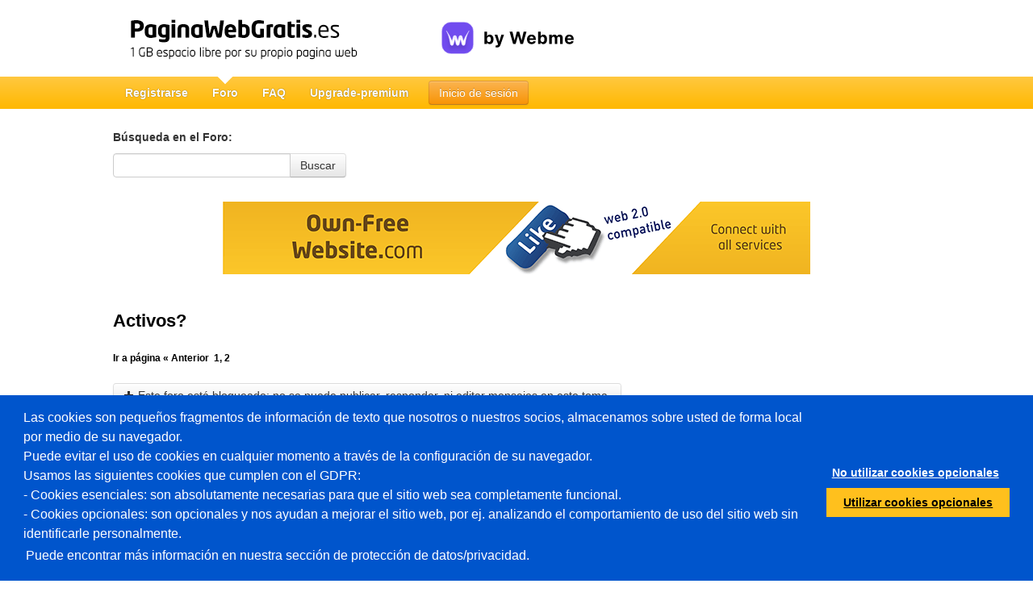

--- FILE ---
content_type: text/html; charset=utf-8
request_url: https://www.paginawebgratis.es/forum/viewtopic.php?p=391228
body_size: 10392
content:
<!DOCTYPE html>
<html lang="es">
    <head>
        <title>Activos? - 2/2 - Otros temas | PaginaWebGratis.es</title>
        <script src="//wtheme.webme.com/js/jquery-3.7.1.min.js"></script>
<script type="text/javascript">jQuery.migrateMute = true; jQuery.migrateTrace = false;</script>
<script src="//wtheme.webme.com/js/jquery-migrate-3.5.2.min.js"></script>

<link href="https://wtheme.webme.com/colourmod/ColourModStyle.css" rel="stylesheet" type="text/css" />
<script src="https://wtheme.webme.com/colourmod/StyleModScript.js" type="text/JavaScript"></script>
<script src="https://wtheme.webme.com/colourmod/ColourModScript4.js" type="text/JavaScript"></script>
 <script>$.uiBackCompat = true;</script><script src="https://wtheme.webme.com/js/jquery-ui-1.14.1.min.js"></script>
<script type="text/javascript" src="https://wtheme.webme.com/js/thickbox_compressed3.js"></script>
<link rel="stylesheet" href="https://theme.webme.com/designs/globals/thickbox.css" type="text/css" media="screen" />
<meta name="robots" content="noindex" />
<script type="text/javascript" src="https://wtheme.webme.com/js/main73.js"></script>
<meta name="description" content="En solo 2 minutos tu pagina web gratis! 100% gratis y más de 11 millones de usuarios. El uso es muy sencillo, no son necesarios conocimientos en lenguajes de programaci&#243;n!" />
<meta property="og:image" content="https://wtheme.webme.com/img/openGraph/default.jpg" />
<meta property="og:url" content="https://www.paginawebgratis.es/forum/viewtopic.php?p=391228" />
<meta name="keywords" content="tu p&#225;gina web, sin costo, gratis, free, web, website, sin costo, p&#225;gina web propia, p&#225;gina de internet propia, p&#225;gina web gratuita, sitio web gratuito, crear sitio web, crear propia p&#225;gina web" />
<meta name="robots" content="noydir,noodp" />
<script type="text/javascript">

var _gaq = _gaq || [];

function googleAnalyticsInit() {
  _gaq.push(['_setAccount', 'UA-48793753-6']);
  
  _gaq.push (['_gat._anonymizeIp']);
  _gaq.push(['_setDomainName', 'paginawebgratis.es']);  
  _gaq.push(['_setAllowLinker', true]);  
  _gaq.push(['_trackPageLoadTime']);
  _gaq.push(['_trackPageview']);
  (function() {
    var ga = document.createElement('script'); ga.type = 'text/javascript'; ga.async = true;
    ga.src = ('https:' == document.location.protocol ? 'https://ssl' : 'http://www') + '.google-analytics.com/ga.js';
    var s = document.getElementsByTagName('script')[0]; s.parentNode.insertBefore(ga, s);
  })();
}

function googleTagManagerInit() {
    (function(w,d,s,l,i){w[l]=w[l]||[];w[l].push({'gtm.start':
new Date().getTime(),event:'gtm.js'});var f=d.getElementsByTagName(s)[0],
j=d.createElement(s),dl=l!='dataLayer'?'&l='+l:'';j.async=true;j.src=
'https://www.googletagmanager.com/gtm.js?id='+i+dl;f.parentNode.insertBefore(j,f);
})(window,document,'script','dataLayer','GTM-MRSQ7BB');
}

// cookie consent stuff
if ('accept' === getCookie('cookieConsent')) {
    googleAnalyticsInit();
    googleTagManagerInit();
}

</script>
        <script type="text/javascript">
        var dateTimeOffset = new Date().getTimezoneOffset();
        
        function getElementsByClassNameLocalTimeWrapper() {
            return document.getElementsByClassName("localtime");
        }
        
        (function () {
            var onload = function () {
                var elementArray = new Array();
                
                if (document.getElementsByClassName) {
                    elementArray = getElementsByClassNameLocalTimeWrapper();
                } else {
                    var re = new RegExp('(^| )localtime( |$)');
                    var els = document.getElementsByTagName("*");
                    for (var i=0,j=els.length; i<j; i++) {
                        if (re.test(els[i].className))
                            elementArray.push(els[i]);
                    }
                }
                
                for (var i = 0; i < elementArray.length; i++) {    
                    var timeLocal = new Date(parseInt(elementArray[i].getAttribute("data-timestamp")));
                    var hour = timeLocal.getHours();
                    var ap = "am";
                    if (hour > 11) {
                        ap = "pm";
                    }
                    else if (hour > 12) {
                        hour = hour - 12;
                    }
                    
                    var string = elementArray[i].getAttribute("data-template");
                    string = string.replace("[Y]", timeLocal.getFullYear());
                    string = string.replace("[m]", ('0' + (timeLocal.getMonth() + 1)).slice(-2));
                    string = string.replace("[d]", ('0' + timeLocal.getDate()).slice(-2));
                    string = string.replace("[H]", ('0' + timeLocal.getHours()).slice(-2));
                    string = string.replace("[g]", ('0' + hour).slice(-2));
                    string = string.replace("[i]", ('0' + timeLocal.getMinutes()).slice(-2));
                    string = string.replace("[s]", ('0' + timeLocal.getSeconds()).slice(-2));
                    string = string.replace("[a]", ap);
                    elementArray[i].childNodes[0].nodeValue = string;
                }
            };
            
            if (window.addEventListener)
                window.addEventListener("DOMContentLoaded", onload);
            else if (window.attachEvent)
                window.attachEvent("onload", onload);
        })();
        </script><link rel="stylesheet" href="https://wtheme.webme.com/css/styleForum3.css" />
<link rel="alternate" type="application/rss+xml"  href="https://paginawebgratis.es/forumRss.php" title="https://paginawebgratis.es/forum">
<link rel="stylesheet" href="https://wtheme.webme.com/css/bootstrap.min.css" />
<link rel="stylesheet" href="https://wtheme.webme.com/css/bootstrap-responsive.min.css" />
<link rel="stylesheet" href="https://wtheme.webme.com/css/style23.css" />
<link rel="icon" href="https://wtheme.webme.com/img/main/favicon.ico" type="image/x-icon">
<link rel="shortcut icon" type="image/x-icon" href="https://wtheme.webme.com/img/main/favicon.ico" />
<link type="image/x-icon" href="https://wtheme.webme.com/img/main/favicon.ico" />
<link href="https://wtheme.webme.com/img/main/ios_icons/apple-touch-icon.png" rel="apple-touch-icon" />
<link href="https://wtheme.webme.com/img/main/ios_icons/apple-touch-icon-76x76.png" rel="apple-touch-icon" sizes="76x76" />
<link href="https://wtheme.webme.com/img/main/ios_icons/apple-touch-icon-120x120.png" rel="apple-touch-icon" sizes="120x120" />
<link href="https://wtheme.webme.com/img/main/ios_icons/apple-touch-icon-152x152.png" rel="apple-touch-icon" sizes="152x152" />
<meta property="og:title" content="Activos? - 2/2 - Otros temas | PaginaWebGratis.es" />

        
        <noscript><style>
            .js {
                display: none !important;
            }
        </style></noscript>
        <script type="text/javascript">
            var progress_image='<img src="//wtheme.webme.com/images/progress.gif" id="progress_src" alt="progress" height="48" width="48" />';
                        var lang_unsavedChanges_OnBeforeUnload = "Usted no ha guardado los cambios recientes a su p\u00e1gina, \u00bfsin embargo desea continuar sin guardar?";
        </script>
        <!--[if lte IE 8]><script src="//wtheme.webme.com/js/respond.min.js"></script><![endif]-->
        
    </head>
    <body onload="initOnload(false);">
        
    <div class="container" id="header" >
    	<div>
    		<div class="pull-left" style="white-space: nowrap;">
    			<a class="pull-left" href="/" title="P&aacute;ginaWebGratis.es - mi lugar para la creatividad">
    				<img id="logo" src="https://wtheme.webme.com/img/main/es/logo.png" alt="P&aacute;ginaWebGratis.es - mi lugar para la creatividad" width="367" height="55" />
    			</a>
                <div class="pull-left">
                    <div class="pull-left"> 
                        <a href="https://webme.com/es-es" title="cambiar a Webme.com"><img style="margin-top: 27px" alt="by Webme" src="https://wtheme.webme.com/img/main/by-Webme.svg"></a> 
                    </div> 
                </div>
    			
    			<div style="float:left">
    			
    			</div>
    		</div>
    	</div>
    </div>
        <div class="navbar navbar-static-top" id="nav">
            <div class="navbar-inner">
                <div class="container">
                    <div id="scrollPositionLowScreenHeight"></div>
                    <a class="btn btn-navbar" data-toggle="collapse" data-target=".nav-collapse">
                        <span class="icon-bar"></span>
                        <span class="icon-bar"></span>
                        <span class="icon-bar"></span>
                    </a>
                    <ul class="nav" id="firstNav">
                        <li><a href="https://account.webme.com/start" title="Registrarse - Webme.com">Registrarse</a></li>
                    </ul>
                                                <a href="//www.paginawebgratis.es/login.php" class="btn btn-warning login" id="login1" title="Inicio de sesi&oacute;n - paginawebgratis.es">Inicio de sesi&oacute;n</a>
                    <div class="nav-collapse collapse">
                        <ul class="nav">
                            <li class="active"><a href="//www.paginawebgratis.es/forum/" title="Foro - paginawebgratis.es">Foro</a></li>
                                                        <li><a href="https://www.paginawebgratis.es/howto/" title="FAQ - paginawebgratis.es">FAQ</a></li>
                            <li><a href="/Premium/PackageSelection/" title="Upgrade-premium - paginawebgratis.es">Upgrade-premium</a></li>
                            
                        </ul>
                                                    <a href="//www.paginawebgratis.es/login.php" class="btn btn-warning login" id="login2" title="Inicio de sesi&oacute;n - paginawebgratis.es">Inicio de sesi&oacute;n</a>
                    </div>
                </div>
            </div>
        </div>
        
        <div class="container" id="topContainer">
                
                
                <div id="message" style="padding-top: 15px"></div>
                            
            <div id="unsavedChanges" class="alert alert-block" style="display:none;">
                
                Usted no ha guardado los cambios recientes a su p&aacute;gina, &iquest;sin embargo desea continuar sin guardar?
                <br /><br>
                            <a type="button" class="btn btn-danger" onclick="unsavedChangesAction_Discard()">Si</a>
                            <a type="button" class="btn" onclick="$('#unsavedChanges').hide()">No</a>   
            </div>
                <div id="loading"></div>
                <div id="mainContent" class="minContainerHeight">
                <form action="search.php?mode=results" id="search_form"	method="POST">
	<h5>B&#250;squeda en el Foro:</h5>
	<div style="position: absolute;">
        <div class="input-append" style="z-index:1000;">
            <label for="search_keywords" class="sr-only">B&#250;squeda en el Foro</label>
			<input type="text" id="search_keywords" name="search_keywords" value="" style="float: left;" />
            
                        <a type="button" class="btn" onclick="$('#search_form').submit()">Buscar</a></div>
	</div>
	<br />
	<br />
	<input type="hidden" name="search_author" value="" />
	<input type="hidden" name="search_forum" value="-1" />
	<input type="hidden" name="search_time" value="0" />
	<input type="hidden" name="search_fields" value="all" />
	<input type="hidden" name="search_terms" value="all" />
	<input type="hidden" name="search_cat" value="-1" />
	<input type="hidden" name="sort_by" value="0" />
	<input type="hidden" name="sort_dir" value="DESC" />
	<input type="hidden" name="show_results" value="topics" />
	<input type="hidden" name="return_chars" value="200" />
</form>
<div class="forum_main" style="position:relative;">
<center style="margin-bottom: 30px;"><IFRAME FRAMEBORDER="0" MARGINWIDTH="0" MARGINHEIGHT="0" SCROLLING="NO" WIDTH="728" HEIGHT="90" SRC="//fcdn.webme.com/selfpromotion.php?size=siebenhundertachtundzwanzig"></IFRAME></center><ul class="nav nav-stacked">
  <li>
	<div align="left"><h1 class="h3header"><a title="Otros temas - Activos?" class="maintitle" href="viewtopic.php?t=76439&amp;start=15&amp;postdays=0&amp;postorder=asc&amp;highlight=">Activos?</a></h1>
	  <span class="gensmall"><strong>Ir a página  <a title="Anterior" href="viewtopic.php?t=76439&amp;postdays=0&amp;postorder=asc&amp;start=0">&laquo; Anterior</a>&nbsp;&nbsp;<a title="Ir a página 1" href="viewtopic.php?t=76439&amp;postdays=0&amp;postorder=asc&amp;start=0">1</a>, <b>2</b></strong><br />
	  &nbsp; </span></div>
  </li>
</ul>

<ul class="nav nav-stacked">
  <li>
	<div align="left">
        <div class="nav">
            <a title="Este foro está bloqueado: no se puede publicar, responder, ni editar mensajes en este tema." href="posting.php?mode=newtopic&amp;f=8" class="btn"><i class="icon-plus"></i> Este foro está bloqueado: no se puede publicar, responder, ni editar mensajes en este tema.</a>
            <a title="El tema está bloqueado: no pueden editarse ni agregar mensajes." href="posting.php?mode=reply&amp;t=76439" class="btn" style="text-align: left;"><i class="icon-reply"></i> El tema está bloqueado: no pueden editarse ni agregar mensajes.</a>
            <a title="atr&#225;s" href="viewforum.php?f=8" class="btn"><i class="icon-arrow-left"></i> atr&#225;s</a>
        </div>
    </div>
	<div align="right">
        
    </div>
  </li>
</ul>

<table class="forumline" width="100%" cellspacing="1" cellpadding="3" border="0">
	
	<tr>
		<th class="thLeft" width="150" height="26" nowrap="nowrap">Autor</th>
		<th class="thRight" nowrap="nowrap">Mensaje</th>
	</tr>
	<tr>
		<td width="150" align="left" valign="top" class="row1">

            <ul class="thumbnails">
                <li>
                    <div class="thumbnail">
                    <p><img alt="radiovijaer" src="//profile.webme.com/profile/r/radiovijaer/small.png" class="newAvatar"></p>
                    <p><strong>radiovijaer</strong></p>

                        <div class="btn-group btnGroupDefaultHover" style="margin-bottom:5px;">
                            <a class="btn" title="Ver perfil del usuario" href="/profile.php?of=radiovijaer"><span class="sr-only">radiovijaer Ver perfil del usuario</span><i class="icon-user"></i></a>
                            <div class="btn disabled"><font color="red">Offline</font></div>
                        </div>
                    
                    Semi-Experto
                    <p style="font-size: 10px;">Ubicación: El Salvador</p>
                    <p></p>
                    <p></p>

                    </div>
                </li>
            </ul>

		</td>
		<td class="row1" width="100%" height="28" valign="top"><table class="tableLayoutFixed" width="100%" border="0" cellspacing="0" cellpadding="0">
			<tr>
				<td><a id="391185" href="viewtopic.php?p=391185#391185"><img src="templates/subSilver/images/icon_minipost.gif" width="12" height="9" alt="Mensaje" title="Mensaje" border="0" /></a><span class="postdetails"><span class="localtime" data-template="[d]-[m]-[Y], [H]:[i]" data-timestamp="1524359316000">22-04-2018, 01:08 (UTC)</span><span class="gen">&nbsp;</span>&nbsp; &nbsp;<br /><strong>Título del mensaje</strong>: </span></td>
				<td valign="top" align="right">
                <div class="btn-group btnGroupDefaultHover">
                    <a href="posting.php?mode=quote&amp;p=391185" class="btn"><span class="sr-only">Responder citando</span><i class="icon-reply"></i></a>   
                </div>
                </td>
			</tr>
			<tr>
				<td colspan="2"><hr /></td>
			</tr>
			<tr>
				<td colspan="2"><div class="wordWrappedPostbodyDiv">En todo este tiempo que llevo en PWG -8 años- fui testiga de muchos cambios y el servicio siempre ha avanzado positivamente. He notado y me llena de satisfacción ver que en los resultados de búsqueda de Google aparecen webs de PWG en los primeros resultados. También son muy bonitos los concursos a la mejor web y el concurso navideño porque eso motiva más participación entre los usuarios. Espero sigamos así por muchos años más y leer comentarios de los webmasters veteranos!<br />______________<br /><img src="https://img.webme.com/pic/r/radiovijaer/Seg%20Lugar.png" border="0" />
<br />

<br />
<a href="https://radiovijaer.es.tl/" target="_blank" rel="nofollow">https://radiovijaer.es.tl/</a></div><div class="gensmall"></div></td>
			</tr>
		</table></td>
	</tr>
	<tr>
		<td class="row1" width="150" align="left" valign="middle">
            <span class="btn"><a href="#top" class=""><span class="sr-only">&uarr;</span><i class="icon-arrow-up"></i></a></span>
        </td>
		<td class="row1" width="100%" height="28" valign="bottom" nowrap="nowrap">
                <ul class="nav nav-pills btn-group btnGroupDefaultHover">
					<li><a title="Visitar sitio web del autor" class="btn" href="https://radiovijaer.es.tl" target="_userwww" rel="nofollow"><span class="sr-only">Visitar sitio web del autor: radiovijaer</span><i class="icon-home"></i></a></li>    <li><a class="btn" href="profile.php?mode=viewprofile&amp;u=8958306" title="MSN Messenger" target="_blank"><img style="vertical-align: text-top" src="templates/subSilver/images/msn-messenger.png" alt="MSN Messenger" /></a></li>
                </ul>
		</td>
	</tr>
	<tr>
		<td class="spaceRow" colspan="2" height="1"><img src="templates/subSilver/images/spacer.gif" alt="" width="1" height="1" /></td>
	</tr>
	<tr>
		<td width="150" align="left" valign="top" class="row2">

            <ul class="thumbnails">
                <li>
                    <div class="thumbnail">
                    <p><img alt="team-drakox" src="//profile.webme.com/profile/t/team-drakox/small.png" class="newAvatar"></p>
                    <p><strong>team-drakox</strong></p>

                        <div class="btn-group btnGroupDefaultHover" style="margin-bottom:5px;">
                            <a class="btn" title="Ver perfil del usuario" href="/profile.php?of=team-drakox"><span class="sr-only">team-drakox Ver perfil del usuario</span><i class="icon-user"></i></a>
                            <div class="btn disabled"><font color="red">Offline</font></div>
                        </div>
                    
                    Semi-Experto
                    <p style="font-size: 10px;">Ubicación: París, Francia</p>
                    <p></p>
                    <p></p>

                    </div>
                </li>
            </ul>

		</td>
		<td class="row2" width="100%" height="28" valign="top"><table class="tableLayoutFixed" width="100%" border="0" cellspacing="0" cellpadding="0">
			<tr>
				<td><a id="391228" href="viewtopic.php?p=391228#391228"><img src="templates/subSilver/images/icon_minipost.gif" width="12" height="9" alt="Mensaje" title="Mensaje" border="0" /></a><span class="postdetails"><span class="localtime" data-template="[d]-[m]-[Y], [H]:[i]" data-timestamp="1525886632000">09-05-2018, 17:23 (UTC)</span><span class="gen">&nbsp;</span>&nbsp; &nbsp;<br /><strong>Título del mensaje</strong>: </span></td>
				<td valign="top" align="right">
                <div class="btn-group btnGroupDefaultHover">
                    <a href="posting.php?mode=quote&amp;p=391228" class="btn"><span class="sr-only">Responder citando</span><i class="icon-reply"></i></a>   
                </div>
                </td>
			</tr>
			<tr>
				<td colspan="2"><hr /></td>
			</tr>
			<tr>
				<td colspan="2"><div class="wordWrappedPostbodyDiv">Vaya, que ya son diez años. Cuántos recuerdos; Martinp con su imagen, la caricatura que le dibujaron hace ya tanto.
<br />

<br />
Un saludo,
<br />

<br />
I.<br />______________<br />Depuis 2008.</div><div class="gensmall"></div></td>
			</tr>
		</table></td>
	</tr>
	<tr>
		<td class="row2" width="150" align="left" valign="middle">
            <span class="btn"><a href="#top" class=""><span class="sr-only">&uarr;</span><i class="icon-arrow-up"></i></a></span>
        </td>
		<td class="row2" width="100%" height="28" valign="bottom" nowrap="nowrap">
                <ul class="nav nav-pills btn-group btnGroupDefaultHover">
					<li><a title="Visitar sitio web del autor" class="btn" href="https://team-drakox.es.tl" target="_userwww" rel="nofollow"><span class="sr-only">Visitar sitio web del autor: team-drakox</span><i class="icon-home"></i></a></li>    
                </ul>
		</td>
	</tr>
	<tr>
		<td class="spaceRow" colspan="2" height="1"><img src="templates/subSilver/images/spacer.gif" alt="" width="1" height="1" /></td>
	</tr>
	<tr>
		<td width="150" align="left" valign="top" class="row1">

            <ul class="thumbnails">
                <li>
                    <div class="thumbnail">
                    <p><img alt="tupadreproducciones" src="//profile.webme.com/profile/t/tupadreproducciones/small.png" class="newAvatar"></p>
                    <p><strong>tupadreproducciones</strong></p>

                        <div class="btn-group btnGroupDefaultHover" style="margin-bottom:5px;">
                            <a class="btn" title="Ver perfil del usuario" href="/profile.php?of=tupadreproducciones"><span class="sr-only">tupadreproducciones Ver perfil del usuario</span><i class="icon-user"></i></a>
                            <div class="btn disabled"><font color="red">Offline</font></div>
                        </div>
                    
                    Destacado
                    <p style="font-size: 10px;">Ubicación: Mexicali, Baja California. Mexico</p>
                    <p></p>
                    <p></p>

                    </div>
                </li>
            </ul>

		</td>
		<td class="row1" width="100%" height="28" valign="top"><table class="tableLayoutFixed" width="100%" border="0" cellspacing="0" cellpadding="0">
			<tr>
				<td><a id="391229" href="viewtopic.php?p=391229#391229"><img src="templates/subSilver/images/icon_minipost.gif" width="12" height="9" alt="Mensaje" title="Mensaje" border="0" /></a><span class="postdetails"><span class="localtime" data-template="[d]-[m]-[Y], [H]:[i]" data-timestamp="1525892279000">09-05-2018, 18:57 (UTC)</span><span class="gen">&nbsp;</span>&nbsp; &nbsp;<br /><strong>Título del mensaje</strong>: </span></td>
				<td valign="top" align="right">
                <div class="btn-group btnGroupDefaultHover">
                    <a href="posting.php?mode=quote&amp;p=391229" class="btn"><span class="sr-only">Responder citando</span><i class="icon-reply"></i></a>   
                </div>
                </td>
			</tr>
			<tr>
				<td colspan="2"><hr /></td>
			</tr>
			<tr>
				<td colspan="2"><div class="wordWrappedPostbodyDiv">Ya que revivieron el tema, creo que seria buena idea que para avivar un poco la actividad, se haga un grupo de discord para la comunidad :D<br />______________<br /><span style="font-weight: bold">Firma publicitaria jeje</span>
<br />
<a href="http://tupadreproducciones.es.tl" target="_blank" class="postlink" rel="nofollow"><img src="https://img.webme.com/pic/t/tupadreproducciones/firmagenerica1.png" border="0" /></a></div><div class="gensmall"></div></td>
			</tr>
		</table></td>
	</tr>
	<tr>
		<td class="row1" width="150" align="left" valign="middle">
            <span class="btn"><a href="#top" class=""><span class="sr-only">&uarr;</span><i class="icon-arrow-up"></i></a></span>
        </td>
		<td class="row1" width="100%" height="28" valign="bottom" nowrap="nowrap">
                <ul class="nav nav-pills btn-group btnGroupDefaultHover">
					<li><a title="Visitar sitio web del autor" class="btn" href="https://tupadreproducciones.es.tl" target="_userwww" rel="nofollow"><span class="sr-only">Visitar sitio web del autor: tupadreproducciones</span><i class="icon-home"></i></a></li>    
                </ul>
		</td>
	</tr>
	<tr>
		<td class="spaceRow" colspan="2" height="1"><img src="templates/subSilver/images/spacer.gif" alt="" width="1" height="1" /></td>
	</tr>
	<tr>
		<td width="150" align="left" valign="top" class="row2">

            <ul class="thumbnails">
                <li>
                    <div class="thumbnail">
                    <p><img alt="WittenAO" src="//profile.webme.com/profile/w/wittenao/small.png" class="newAvatar"></p>
                    <p><strong>WittenAO</strong></p>

                        <div class="btn-group btnGroupDefaultHover" style="margin-bottom:5px;">
                            <a class="btn" title="Ver perfil del usuario" href="/profile.php?of=WittenAO"><span class="sr-only">WittenAO Ver perfil del usuario</span><i class="icon-user"></i></a>
                            <div class="btn disabled"><font color="red">Offline</font></div>
                        </div>
                    
                    Nuevo
                    
                    <p></p>
                    <p></p>

                    </div>
                </li>
            </ul>

		</td>
		<td class="row2" width="100%" height="28" valign="top"><table class="tableLayoutFixed" width="100%" border="0" cellspacing="0" cellpadding="0">
			<tr>
				<td><a id="391275" href="viewtopic.php?p=391275#391275"><img src="templates/subSilver/images/icon_minipost.gif" width="12" height="9" alt="Mensaje" title="Mensaje" border="0" /></a><span class="postdetails"><span class="localtime" data-template="[d]-[m]-[Y], [H]:[i]" data-timestamp="1527829651000">01-06-2018, 05:07 (UTC)</span><span class="gen">&nbsp;</span>&nbsp; &nbsp;<br /><strong>Título del mensaje</strong>: Re: Activos?</span></td>
				<td valign="top" align="right">
                <div class="btn-group btnGroupDefaultHover">
                    <a href="posting.php?mode=quote&amp;p=391275" class="btn"><span class="sr-only">Responder citando</span><i class="icon-reply"></i></a>   
                </div>
                </td>
			</tr>
			<tr>
				<td colspan="2"><hr /></td>
			</tr>
			<tr>
				<td colspan="2"><div class="wordWrappedPostbodyDiv"></div><div style="width:auto;">	<span class="genmed"><strong>nostalgico escribió:</strong></span>	<div class="quote" style="padding: 5px 10px;">Hay gente activa en pwg? Por que en el foro no hay nadie... y yo era un usuario del 2011 y en esa epoca si no mal recuerdo el foro estaba muy activo pero ahora ya no queda casi nadie...	</div></div><div class="wordWrappedPostbodyDiv"></div><div class="gensmall"></div></td>
			</tr>
		</table></td>
	</tr>
	<tr>
		<td class="row2" width="150" align="left" valign="middle">
            <span class="btn"><a href="#top" class=""><span class="sr-only">&uarr;</span><i class="icon-arrow-up"></i></a></span>
        </td>
		<td class="row2" width="100%" height="28" valign="bottom" nowrap="nowrap">
                <ul class="nav nav-pills btn-group btnGroupDefaultHover">
					<li><a title="Visitar sitio web del autor" class="btn" href="https://WittenAO.es.tl" target="_userwww" rel="nofollow"><span class="sr-only">Visitar sitio web del autor: WittenAO</span><i class="icon-home"></i></a></li>    
                </ul>
		</td>
	</tr>
	<tr>
		<td class="spaceRow" colspan="2" height="1"><img src="templates/subSilver/images/spacer.gif" alt="" width="1" height="1" /></td>
	</tr>
	<tr>
		<td width="150" align="left" valign="top" class="row1">

            <ul class="thumbnails">
                <li>
                    <div class="thumbnail">
                    <p><img alt="team-soporte" src="//profile.webme.com/profile/t/team-soporte/small.png" class="newAvatar"></p>
                    <p><strong>team-soporte</strong></p>

                        <div class="btn-group btnGroupDefaultHover" style="margin-bottom:5px;">
                            <a class="btn" title="Ver perfil del usuario" href="/profile.php?of=team-soporte"><span class="sr-only">team-soporte Ver perfil del usuario</span><i class="icon-user"></i></a>
                            <div class="btn disabled"><font color="red">Offline</font></div>
                        </div>
                    
                    Semi-Experto
                    
                    <p></p>
                    <p></p>

                    </div>
                </li>
            </ul>

		</td>
		<td class="row1" width="100%" height="28" valign="top"><table class="tableLayoutFixed" width="100%" border="0" cellspacing="0" cellpadding="0">
			<tr>
				<td><a id="391331" href="viewtopic.php?p=391331#391331"><img src="templates/subSilver/images/icon_minipost.gif" width="12" height="9" alt="Mensaje" title="Mensaje" border="0" /></a><span class="postdetails"><span class="localtime" data-template="[d]-[m]-[Y], [H]:[i]" data-timestamp="1530630994000">03-07-2018, 15:16 (UTC)</span><span class="gen">&nbsp;</span>&nbsp; &nbsp;<br /><strong>Título del mensaje</strong>: </span></td>
				<td valign="top" align="right">
                <div class="btn-group btnGroupDefaultHover">
                    <a href="posting.php?mode=quote&amp;p=391331" class="btn"><span class="sr-only">Responder citando</span><i class="icon-reply"></i></a>   
                </div>
                </td>
			</tr>
			<tr>
				<td colspan="2"><hr /></td>
			</tr>
			<tr>
				<td colspan="2"><div class="wordWrappedPostbodyDiv">En realidad la inactividad relativa del foro se debe a que casi todo ya esta preguntado y aclarado en los diferentes subforos o en otros foros o sitios web, esto claro ha ocasionado que el uso del mismo ahora sea mucho menor al de antes.
<br />

<br />
En realidad deberiamos sentirnos feliz que nuestro foro, servicio y usuarios han ayudado a tener informacion tan precisa y detallada para que nuevos usuarios puedan hacer lo que quieran sin mayor problema.
<br />

<br />
Saludos cordiales,
<br />
<span style="color: green"><span style="font-weight: bold">Team-Soporte.</span></span><br />______________<br /><span style="font-weight: bold">Team-Soporte.
<br />
Moderador de PaginaWebGratis.es</span>
<br />
<a href="http://www.team-soporte.es.tl//" target="_blank" class="postlink" rel="nofollow">www.team-soporte.es.tl</a> | <a href="http://www.twitter.com/jeremymolina" target="_blank" class="postlink" rel="nofollow">@jeremymolina</a></div><div class="gensmall"></div></td>
			</tr>
		</table></td>
	</tr>
	<tr>
		<td class="row1" width="150" align="left" valign="middle">
            <span class="btn"><a href="#top" class=""><span class="sr-only">&uarr;</span><i class="icon-arrow-up"></i></a></span>
        </td>
		<td class="row1" width="100%" height="28" valign="bottom" nowrap="nowrap">
                <ul class="nav nav-pills btn-group btnGroupDefaultHover">
					<li><a title="Visitar sitio web del autor" class="btn" href="https://team-soporte.es.tl" target="_userwww" rel="nofollow"><span class="sr-only">Visitar sitio web del autor: team-soporte</span><i class="icon-home"></i></a></li>    
                </ul>
		</td>
	</tr>
	<tr>
		<td class="spaceRow" colspan="2" height="1"><img src="templates/subSilver/images/spacer.gif" alt="" width="1" height="1" /></td>
	</tr>
	<tr align="center">
		<td class="catBottom" colspan="2" height="28"><table cellspacing="0" cellpadding="0" border="0">
			<tr>
				<td align="center">

                <form method="post" action="viewtopic.php?t=76439&amp;start=15"><span class="gensmall">Mostrar mensajes anteriores: <label for="postdays" class="sr-only">Mostrar mensajes anteriores</label><select id="postdays" name="postdays"><option value="0" selected="selected">Todos los mensajes</option><option value="1">1 Día</option><option value="7">7 Días</option><option value="14">2 Semanas</option><option value="30">1 Mes</option><option value="90">3 Meses</option><option value="180">6 Meses</option><option value="364">1 Año</option></select>&nbsp;<label for="postorder" class="sr-only">Order by</label><select id="postorder" name="postorder"><option value="asc" selected="selected">El más antiguo primero</option><option value="desc">El más reciente primero</option></select>&nbsp;<input type="submit" value="Ir" class="btn" name="submit" /></span></form>


                </td>
			</tr>
		</table></td>
	</tr>
</table>
<ul class="nav nav-stacked">
  <li>
	<div align="left">
		<div class="nav">
			<a title="Este foro está bloqueado: no se puede publicar, responder, ni editar mensajes en este tema." href="posting.php?mode=newtopic&amp;f=8" class="btn"><i class="icon-plus"></i> Este foro está bloqueado: no se puede publicar, responder, ni editar mensajes en este tema.</a>
			<a title="El tema está bloqueado: no pueden editarse ni agregar mensajes." href="posting.php?mode=reply&amp;t=76439" class="btn" style="text-align: left;"><i class="icon-reply"></i> El tema está bloqueado: no pueden editarse ni agregar mensajes.</a>
			<a title="atr&#225;s" href="viewforum.php?f=8" class="btn"><i class="icon-arrow-left"></i> atr&#225;s</a>
			<div class="gensmall" style="float:right;  padding: 8px 0;">Todas las horas están en GMT - 4 Horas</div><br /><div class="nav">Ir a página  <a title="Anterior" href="viewtopic.php?t=76439&amp;postdays=0&amp;postorder=asc&amp;start=0">&laquo; Anterior</a>&nbsp;&nbsp;<a title="Ir a página 1" href="viewtopic.php?t=76439&amp;postdays=0&amp;postorder=asc&amp;start=0">1</a>, <b>2</b></div>
		</div>
	</div>
  </li>
</ul>
<ul class="nav nav-stacked" style="padding-top: 10px; clear: both">
  <li>
	<div><div class="nav">Página <strong>2</strong> de <strong>2</strong></div></div>
  </li>
</ul>
<ul class="nav nav-stacked">
  <li>
	<div align="left"><span class="gensmall"></span><br />
	  &nbsp;<br />
      <div class="btn-group btnGroupDefaultHover">
	  
      </div>
      </div>
	<div align="right">
<form method="get" name="jumpbox" action="viewforum.php" onSubmit="if(document.jumpbox.f.value == -1){return false;}"><ul class="nav nav-stacked">
	<li>
		<div><span class="gensmall">Saltar a:&nbsp;<label for="jmpbox_select" class="sr-only">Seleccione un foro</label><select name="f" id="jmpbox_select" onchange="if(this.options[this.selectedIndex].value != -1){ forms['jumpbox'].submit() }"><option value="-1">Seleccione un foro</option><option value="-1">&nbsp;</option><option value="-1">Soporte & News PaginaWebGratis.es</option><option value="-1">----------------</option><option value="1" >*Noticias/News*</option><option value="29" >=> Normas/Informaciones para nuevos usuarios</option><option value="2" >=> Problemas Generales (PG)</option><option value="22" >Noticias Internas & Infos (NI&I)</option><option value="-1">&nbsp;</option><option value="-1">Tutoriales PWG & Recursos externos</option><option value="-1">----------------</option><option value="15" >Tutoriales PWG (Paginawebgratis) de usuarios y Mods</option><option value="30" >Videos-Tutoriales </option><option value="20" >Recursos-Externos (RE)</option><option value="-1">&nbsp;</option><option value="-1">Pregunta sobre los Extras</option><option value="-1">----------------</option><option value="42" >Foro, Intro, Galeria.</option><option value="43" >Paginas ocultas, Newsletter, Noticias</option><option value="44" >Extras Pequeños.</option><option value="41" >Form de contacto, Libro de visitantes, Comentarios</option><option value="4" >Preguntas extras sin categoría definida (PE)</option><option value="-1">&nbsp;</option><option value="-1">Diseño Web & Promoción de webs ".es.tl"</option><option value="-1">----------------</option><option value="10" >=> Promociona tu sitio web! (PTSW)</option><option value="9" >¿Qué opinas de mi página? (QODMP)</option><option value="-1">&nbsp;</option><option value="-1">Multimedia & Talleres</option><option value="-1">----------------</option><option value="16" >=> Talleres</option><option value="23" >Musica & Videos (M&V)</option><option value="24" >Flash</option><option value="3" >Diseños/Recursos Gráficos [DR Gr], & Preg sobre Imágenes</option><option value="-1">&nbsp;</option><option value="-1">Códigos</option><option value="-1">----------------</option><option value="40" >Acerca de códigos </option><option value="5" >Códigos HTML y CSS </option><option value="19" >=> Diseños para tu sitio</option><option value="25" >Scripts (Javascript, Jquery y Ajax y otros)</option><option value="-1">&nbsp;</option><option value="-1">Off - Topic & Bienvenidas a la comunidad</option><option value="-1">----------------</option><option value="35" >=> Bienvenido/a a la Comunidad de Paginawebgratis! (PWG)</option><option value="8" selected="selected">Otros temas</option><option value="-1">&nbsp;</option><option value="-1">Interno 2 - Papelera & Spam / Moderadores & Administradores unicamente</option><option value="-1">----------------</option><option value="46" >TOS Violaciones / Spam</option></select><input type="hidden" name="sid" value="bb6554e08457aebbfe385836f382a07f" />&nbsp;<input type="submit" value="Ir " class="btn" /></span></div>
	</li>
</ul></form>

</div>
  </li>
</ul>

<div align="center"><span class="copyright"><br /><br />
<!--
	We request you retain the full copyright notice below including the link to www.phpbb.com.
	This not only gives respect to the large amount of time given freely by the developers
	but also helps build interest, traffic and use of phpBB 2.0. If you cannot (for good
	reason) retain the full copyright we request you at least leave in place the
	Powered by phpBB line, with phpBB linked to www.phpbb.com. If you refuse
	to include even this then support on our forums may be affected.

	The phpBB Group : 2002
// -->
Powered by <a href="http://www.phpbb.com/" title="phpbb.com" target="_blank" class="copyright" rel="nofollow">phpBB</a> &copy; 2001, 2005 phpBB Group<br /></span>
</div>


<center><IFRAME FRAMEBORDER="0" MARGINWIDTH="0" MARGINHEIGHT="0" SCROLLING="NO" WIDTH="728" HEIGHT="90" SRC="//fcdn.webme.com/selfpromotion.php?size=siebenhundertachtundzwanzig"></IFRAME></center></div>
                <div id="messageBoxModalView" class="modal hide fade">

                <div class="modal-body">
                                    <div id="privateMessageText">
                    
                </div>
                <div id="privateMessageAnswer">
                    <h3>Tu respuesta</h3>
                    <strong>Asunto</strong><br>
                    <input type="text" id="privateMessage_answer_subject" title="Tu respuesta"><br>
                    <b>Texto</b><br>
                    <textarea id="privateMessage_answer_text" title="Texto"></textarea>
                </div>
                
                <div id="privateMessageNew">
                    <h3>Nuevo mensaje</h3>
                    <strong>Asunto</strong><br>
                    <input type="text" id="privateMessage_new_subject" title="Nuevo mensaje"><br>
                    <b>Texto</b><br>
                    <textarea id="privateMessage_new_text" title="Texto"></textarea>
                </div>
                
                <div class="progress progress-striped active" id="privateMessageProgressBarWrapper">
                    <div class="bar" style="width: 0%;" id="privateMessageProgressBar"></div>
                </div>
                </div>
                <div class="modal-footer">
                    <button class="btn" data-dismiss="modal" aria-hidden="true">Cerrar</button>
                                    <button class="btn btn-orange" onclick="message_showHistory();" id="privateMessage_buttonHistory"><i class="icon-align-justify icon-white"></i> historial de la conversaci&oacute;n</button>
                <button class="btn btn-orange" onclick="message_displayAnswerBox();" id="privateMessage_buttonAnswer"><i class="icon-share-alt icon-white"></i> Responder</button>
                <button class="btn btn-orange" onclick="message_send_answer();" id="privateMessage_buttonSendAnswer"><i class="icon-share-alt icon-white"></i> Enviar</button>
                <button class="btn btn-orange" onclick="message_send_new();" id="privateMessage_buttonSendNew"><i class="icon-share-alt icon-white"></i> Enviar</button>
                </div>
                </div>
                </div>
        </div>
        
        <div class="navbar navbar-static-top">
            <div class="navbar-inner">
                <div class="container">
                    <p class="navbar-text text-center">&copy; 2026 webme GmbH, Alemania. Todos los derechos reservados.</p>
                </div>
            </div>
        </div>
        
        <div class="section" id="keywords"><hr /><ul class="nav nav-pills"><li><a title="Página de bodas: consejos para crearla" href="//www.paginawebgratis.es/howto/Página-de-bodas-consejos-para-crearla">Página de bodas</a></li><li><a title="Crear una página para el club: ¡estos 10 contenidos deben estar incluidos!" href="//www.paginawebgratis.es/howto/Crear-una-página-para-el-club-estos-10-contenidos-deben-estar-incluidos">Crear página del club</a></li></ul></div>
            
        <hr />
        <div id="languages">
            <ul class="nav nav-pills">
                <li><a href="https://www.homepage-baukasten.de/" title="Deutsch - homepage-baukasten.de">Deutsch</a></li>
                <li><a href="https://www.own-free-website.com/" title="English - own-free-website.com">English</a></li>
                <li><a href="https://www.paginawebgratis.es/" title="Espa&#241;ol - paginawebgratis.es">Espa&#241;ol</a></li>
                <li><a href="https://www.ma-page.fr/" title="Fran&#231;ais - ma-page.fr">Fran&#231;ais</a></li>
                <li><a href="https://www.sitowebfaidate.it/" title="Italiano - sitowebfaidate.it">Italiano</a></li>
                <li><a href="https://www.stronygratis.pl/" title="Polski - stronygratis.pl">Polski</a></li>
                <li><a href="https://www.homepage-konstruktor.ru/" title="&#1056;&#1091;&#1089;&#1089;&#1082;&#1080;&#1081; - homepage-konstruktor.ru">&#1056;&#1091;&#1089;&#1089;&#1082;&#1080;&#1081;</a></li>
                <li><a href="https://www.bedava-sitem.com/" title="T&#252;rk&#231;e - bedava-sitem.com">T&#252;rk&#231;e</a></li>
            </ul>
        </div>

        <hr />        
        
        <div class="container" id="footerLinks">
            <div class="span200px offset1">
                <h3>PWG</h3>
                <ul class="unstyled">
                    <li><a href="https://www.paginawebgratis.es/impressum.php" title="Aviso legal - paginawebgratis.es">Aviso legal</a></li>
                    <li><a href="https://www.paginawebgratis.es/es/Terminos-del-Servicio.php" title="CGC - paginawebgratis.es">CGC</a></li>
                    <li><a href="https://www.paginawebgratis.es/es/Politica-de-Privacidad.php" title="Protecci&oacute;n de datos/privacidad - paginawebgratis.es">Protecci&oacute;n de datos/privacidad</a></li>
                </ul>
            </div>
            <div class="span200px">
                <h3>Paquete-premium</h3>
                <ul class="unstyled">
                    <li><a href="/Premium/PackageSelection/" title="Pagina gratis">Pagina gratis</a></li>
<li><a href="/Premium/PackageSelection/" title="Privado">Privado</a></li>
<li><a href="/Premium/PackageSelection/" title="Principiante">Principiante</a></li>
                </ul>
            </div>
            <div class="span200px">
                <h3>Ayuda</h3>
                <ul class="unstyled">
                    <li><a href="https://www.paginawebgratis.es/examples.php" title="P&aacute;ginas de ejemplo - paginawebgratis.es">P&aacute;ginas de ejemplo</a></li>
                    <li><a href="https://www.paginawebgratis.es/forum/" title="Foro - paginawebgratis.es">Foro</a></li>
                    <li><a href="https://www.paginawebgratis.es/impressum.php#support" title="Contacto - paginawebgratis.es">Contacto</a></li>
                </ul>
            </div>
            <div class="span200px">
                <h3>Otros</h3>
                <ul class="unstyled">
                    <li><a href="https://www.paginawebgratis.es/impressum.php#protection-of-minors" title="Protecci&oacute;n de menores - paginawebgratis.es">Protecci&oacute;n de menores</a></li>
                    <li><a href="https://www.paginawebgratis.es/impressum.php#investigative-authorities" title="Autoridades/polic&iacute;a de investigaci&oacute;n - paginawebgratis.es">Autoridades/polic&iacute;a de investigaci&oacute;n</a></li>
                    <li><a href="https://www.paginawebgratis.es/impressum.php#abuse" title="Abuso - paginawebgratis.es">Abuso</a></li>
                </ul>
            </div>
        </div>
    
        
        <script src="https://wtheme.webme.com/js/bootstrap.min.js"></script>
        <script src="https://wtheme.webme.com/js/bootstrap-slider.js"></script>
        <div id="cookieConsent" role="dialog" aria-live="polite" aria-label="cookieconsent" aria-describedby="cookieconsent:desc" class="cc-window cc-banner cc-type-opt-in cc-theme-block cc-bottom cc-color-override-1438462623" style=""><span id="cookieConsentDesc" class="cc-message">
Las cookies son pequeños fragmentos de información de texto que nosotros o nuestros socios, almacenamos sobre usted de forma local por medio de su navegador.<br />
Puede evitar el uso de cookies en cualquier momento a través de la configuración de su navegador.<br />
Usamos las siguientes cookies que cumplen con el GDPR:<br />
- Cookies esenciales: son absolutamente necesarias para que el sitio web sea completamente funcional.<br />
- Cookies opcionales: son opcionales y nos ayudan a mejorar el sitio web, por ej. analizando el comportamiento de uso del sitio web sin identificarle personalmente.
<br>
<a href="/es/Politica-de-Privacidad.php" id="cookieConsentLearnMore">Puede encontrar más información en nuestra sección de protección de datos/privacidad.</a>
        </span>
    <div id="cookieConsentDiv" class="cc-compliance cc-highlight">
        <a id="cookieConsentDismiss" aria-label="dismiss cookie message" role="button" tabindex="0" class="cc-btn cc-DISMISS" onclick="cookieConsentDismiss()">No utilizar cookies opcionales</a>
        <a id="cookieConsentAllow" aria-label="allow cookies" role="button" tabindex="0" class="cc-btn cc-ALLOW" onclick="cookieConsentAccept()">Utilizar cookies opcionales</a>
    </div></div>
    </body>
</html>

--- FILE ---
content_type: text/html; charset=UTF-8
request_url: https://fcdn.webme.com/selfpromotion.php?size=siebenhundertachtundzwanzig
body_size: 273
content:
<!doctype html>
<html lang="en">
<head>
    <meta charset="UTF-8">
</head>
<body bgcolor="white" leftmargin="0" topmargin="0">
        <a href="selfpromotion.php?click=1&size=728x90&image=en_siebenhundertachtundzwanzigneunzig_3.png&mode=regular" border="0" target="_blank"><img src="images/eigen/en/en_siebenhundertachtundzwanzigneunzig_3.png" border="0"></a>
</body>
</html>

--- FILE ---
content_type: text/html; charset=UTF-8
request_url: https://fcdn.webme.com/selfpromotion.php?size=siebenhundertachtundzwanzig
body_size: 261
content:
<!doctype html>
<html lang="en">
<head>
    <meta charset="UTF-8">
</head>
<body bgcolor="white" leftmargin="0" topmargin="0">
        <a href="selfpromotion.php?click=1&size=728x90&image=en_siebenhundertachtundzwanzigneunzig_5.png&mode=regular" border="0" target="_blank"><img src="images/eigen/en/en_siebenhundertachtundzwanzigneunzig_5.png" border="0"></a>
</body>
</html>